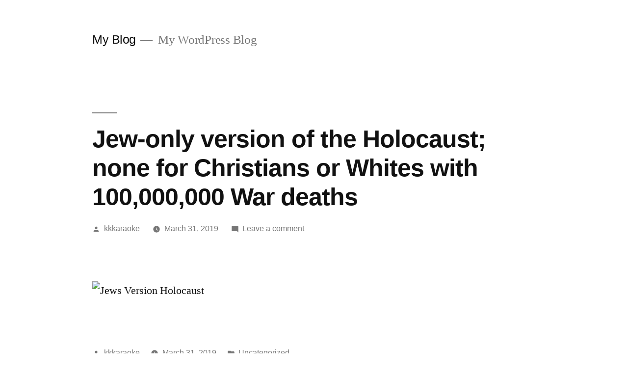

--- FILE ---
content_type: text/html; charset=UTF-8
request_url: https://authorbarbie.com/jew-only-version-of-the-holocaust-none-for-christians-or-whites-with-100000000-deaths/
body_size: 8563
content:
<!doctype html>
<html lang="en-US">
<head>
	<meta charset="UTF-8" />
	<meta name="viewport" content="width=device-width, initial-scale=1" />
	<link rel="profile" href="https://gmpg.org/xfn/11" />
	<meta name='robots' content='index, follow, max-image-preview:large, max-snippet:-1, max-video-preview:-1' />
<!-- Optimized by SG Optimizer plugin version - 5.7.11 -->
	<!-- This site is optimized with the Yoast SEO plugin v16.3 - https://yoast.com/wordpress/plugins/seo/ -->
	<title>Jew-only version of the Holocaust; none for Christians or Whites with 100,000,000 War deaths - My Blog</title>
	<link rel="canonical" href="https://authorbarbie.com/jew-only-version-of-the-holocaust-none-for-christians-or-whites-with-100000000-deaths/" />
	<meta property="og:locale" content="en_US" />
	<meta property="og:type" content="article" />
	<meta property="og:title" content="Jew-only version of the Holocaust; none for Christians or Whites with 100,000,000 War deaths - My Blog" />
	<meta property="og:description" content="&nbsp; &nbsp;" />
	<meta property="og:url" content="https://authorbarbie.com/jew-only-version-of-the-holocaust-none-for-christians-or-whites-with-100000000-deaths/" />
	<meta property="og:site_name" content="My Blog" />
	<meta property="article:published_time" content="2019-03-31T22:36:16+00:00" />
	<meta property="og:image" content="https://kkkaraoke.files.wordpress.com/2019/03/jews-version-holocaust.jpg" />
	<meta name="twitter:card" content="summary_large_image" />
	<meta name="twitter:label1" content="Written by">
	<meta name="twitter:data1" content="kkkaraoke">
	<script type="application/ld+json" class="yoast-schema-graph">{"@context":"https://schema.org","@graph":[{"@type":"WebSite","@id":"https://authorbarbie.com/#website","url":"https://authorbarbie.com/","name":"My Blog","description":"My WordPress Blog","potentialAction":[{"@type":"SearchAction","target":"https://authorbarbie.com/?s={search_term_string}","query-input":"required name=search_term_string"}],"inLanguage":"en-US"},{"@type":"ImageObject","@id":"https://authorbarbie.com/jew-only-version-of-the-holocaust-none-for-christians-or-whites-with-100000000-deaths/#primaryimage","inLanguage":"en-US","url":"https://kkkaraoke.files.wordpress.com/2019/03/jews-version-holocaust.jpg","contentUrl":"https://kkkaraoke.files.wordpress.com/2019/03/jews-version-holocaust.jpg"},{"@type":"WebPage","@id":"https://authorbarbie.com/jew-only-version-of-the-holocaust-none-for-christians-or-whites-with-100000000-deaths/#webpage","url":"https://authorbarbie.com/jew-only-version-of-the-holocaust-none-for-christians-or-whites-with-100000000-deaths/","name":"Jew-only version of the Holocaust; none for Christians or Whites with 100,000,000 War deaths - My Blog","isPartOf":{"@id":"https://authorbarbie.com/#website"},"primaryImageOfPage":{"@id":"https://authorbarbie.com/jew-only-version-of-the-holocaust-none-for-christians-or-whites-with-100000000-deaths/#primaryimage"},"datePublished":"2019-03-31T22:36:16+00:00","dateModified":"2019-03-31T22:36:16+00:00","author":{"@id":"https://authorbarbie.com/#/schema/person/5e9dcc71e40a6e7110399f15eee863e8"},"breadcrumb":{"@id":"https://authorbarbie.com/jew-only-version-of-the-holocaust-none-for-christians-or-whites-with-100000000-deaths/#breadcrumb"},"inLanguage":"en-US","potentialAction":[{"@type":"ReadAction","target":["https://authorbarbie.com/jew-only-version-of-the-holocaust-none-for-christians-or-whites-with-100000000-deaths/"]}]},{"@type":"BreadcrumbList","@id":"https://authorbarbie.com/jew-only-version-of-the-holocaust-none-for-christians-or-whites-with-100000000-deaths/#breadcrumb","itemListElement":[{"@type":"ListItem","position":1,"item":{"@type":"WebPage","@id":"https://authorbarbie.com/","url":"https://authorbarbie.com/","name":"Home"}},{"@type":"ListItem","position":2,"item":{"@id":"https://authorbarbie.com/jew-only-version-of-the-holocaust-none-for-christians-or-whites-with-100000000-deaths/#webpage"}}]},{"@type":"Person","@id":"https://authorbarbie.com/#/schema/person/5e9dcc71e40a6e7110399f15eee863e8","name":"kkkaraoke","image":{"@type":"ImageObject","@id":"https://authorbarbie.com/#personlogo","inLanguage":"en-US","url":"https://secure.gravatar.com/avatar/a2848109be50e91ac3b77a3c43f0253b?s=96&d=mm&r=g","contentUrl":"https://secure.gravatar.com/avatar/a2848109be50e91ac3b77a3c43f0253b?s=96&d=mm&r=g","caption":"kkkaraoke"},"url":"https://authorbarbie.com/author/kkkaraoke/"}]}</script>
	<!-- / Yoast SEO plugin. -->


<link rel='dns-prefetch' href='//s.w.org' />
<link rel="alternate" type="application/rss+xml" title="My Blog &raquo; Feed" href="https://authorbarbie.com/feed/" />
<link rel="alternate" type="application/rss+xml" title="My Blog &raquo; Comments Feed" href="https://authorbarbie.com/comments/feed/" />
<link rel="alternate" type="application/rss+xml" title="My Blog &raquo; Jew-only version of the Holocaust; none for Christians or Whites with 100,000,000 War deaths Comments Feed" href="https://authorbarbie.com/jew-only-version-of-the-holocaust-none-for-christians-or-whites-with-100000000-deaths/feed/" />
		<script type="text/javascript">
			window._wpemojiSettings = {"baseUrl":"https:\/\/s.w.org\/images\/core\/emoji\/13.0.1\/72x72\/","ext":".png","svgUrl":"https:\/\/s.w.org\/images\/core\/emoji\/13.0.1\/svg\/","svgExt":".svg","source":{"concatemoji":"https:\/\/authorbarbie.com\/wp-includes\/js\/wp-emoji-release.min.js?ver=5.7.14"}};
			!function(e,a,t){var n,r,o,i=a.createElement("canvas"),p=i.getContext&&i.getContext("2d");function s(e,t){var a=String.fromCharCode;p.clearRect(0,0,i.width,i.height),p.fillText(a.apply(this,e),0,0);e=i.toDataURL();return p.clearRect(0,0,i.width,i.height),p.fillText(a.apply(this,t),0,0),e===i.toDataURL()}function c(e){var t=a.createElement("script");t.src=e,t.defer=t.type="text/javascript",a.getElementsByTagName("head")[0].appendChild(t)}for(o=Array("flag","emoji"),t.supports={everything:!0,everythingExceptFlag:!0},r=0;r<o.length;r++)t.supports[o[r]]=function(e){if(!p||!p.fillText)return!1;switch(p.textBaseline="top",p.font="600 32px Arial",e){case"flag":return s([127987,65039,8205,9895,65039],[127987,65039,8203,9895,65039])?!1:!s([55356,56826,55356,56819],[55356,56826,8203,55356,56819])&&!s([55356,57332,56128,56423,56128,56418,56128,56421,56128,56430,56128,56423,56128,56447],[55356,57332,8203,56128,56423,8203,56128,56418,8203,56128,56421,8203,56128,56430,8203,56128,56423,8203,56128,56447]);case"emoji":return!s([55357,56424,8205,55356,57212],[55357,56424,8203,55356,57212])}return!1}(o[r]),t.supports.everything=t.supports.everything&&t.supports[o[r]],"flag"!==o[r]&&(t.supports.everythingExceptFlag=t.supports.everythingExceptFlag&&t.supports[o[r]]);t.supports.everythingExceptFlag=t.supports.everythingExceptFlag&&!t.supports.flag,t.DOMReady=!1,t.readyCallback=function(){t.DOMReady=!0},t.supports.everything||(n=function(){t.readyCallback()},a.addEventListener?(a.addEventListener("DOMContentLoaded",n,!1),e.addEventListener("load",n,!1)):(e.attachEvent("onload",n),a.attachEvent("onreadystatechange",function(){"complete"===a.readyState&&t.readyCallback()})),(n=t.source||{}).concatemoji?c(n.concatemoji):n.wpemoji&&n.twemoji&&(c(n.twemoji),c(n.wpemoji)))}(window,document,window._wpemojiSettings);
		</script>
		<style type="text/css">
img.wp-smiley,
img.emoji {
	display: inline !important;
	border: none !important;
	box-shadow: none !important;
	height: 1em !important;
	width: 1em !important;
	margin: 0 .07em !important;
	vertical-align: -0.1em !important;
	background: none !important;
	padding: 0 !important;
}
</style>
	<link rel='stylesheet' id='wp-block-library-css'  href='https://authorbarbie.com/wp-includes/css/dist/block-library/style.min.css?ver=5.7.14' type='text/css' media='all' />
<link rel='stylesheet' id='wp-block-library-theme-css'  href='https://authorbarbie.com/wp-includes/css/dist/block-library/theme.min.css?ver=5.7.14' type='text/css' media='all' />
<link rel='stylesheet' id='searchandfilter-css'  href='https://authorbarbie.com/wp-content/plugins/search-filter/style.css?ver=1' type='text/css' media='all' />
<link rel='stylesheet' id='twentynineteen-style-css'  href='https://authorbarbie.com/wp-content/themes/twentynineteen/style.css?ver=1.4' type='text/css' media='all' />
<link rel='stylesheet' id='twentynineteen-print-style-css'  href='https://authorbarbie.com/wp-content/themes/twentynineteen/print.css?ver=1.4' type='text/css' media='print' />
<link rel="https://api.w.org/" href="https://authorbarbie.com/wp-json/" /><link rel="alternate" type="application/json" href="https://authorbarbie.com/wp-json/wp/v2/posts/31413" /><link rel="EditURI" type="application/rsd+xml" title="RSD" href="https://authorbarbie.com/xmlrpc.php?rsd" />
<link rel="wlwmanifest" type="application/wlwmanifest+xml" href="https://authorbarbie.com/wp-includes/wlwmanifest.xml" /> 
<meta name="generator" content="WordPress 5.7.14" />
<link rel='shortlink' href='https://authorbarbie.com/?p=31413' />
<link rel="alternate" type="application/json+oembed" href="https://authorbarbie.com/wp-json/oembed/1.0/embed?url=https%3A%2F%2Fauthorbarbie.com%2Fjew-only-version-of-the-holocaust-none-for-christians-or-whites-with-100000000-deaths%2F" />
<link rel="alternate" type="text/xml+oembed" href="https://authorbarbie.com/wp-json/oembed/1.0/embed?url=https%3A%2F%2Fauthorbarbie.com%2Fjew-only-version-of-the-holocaust-none-for-christians-or-whites-with-100000000-deaths%2F&#038;format=xml" />
<link rel="pingback" href="https://authorbarbie.com/xmlrpc.php"><style type="text/css">.recentcomments a{display:inline !important;padding:0 !important;margin:0 !important;}</style></head>

<body class="post-template-default single single-post postid-31413 single-format-standard wp-embed-responsive singular image-filters-enabled">
<div id="page" class="site">
	<a class="skip-link screen-reader-text" href="#content">Skip to content</a>

		<header id="masthead" class="site-header">

			<div class="site-branding-container">
				<div class="site-branding">

								<p class="site-title"><a href="https://authorbarbie.com/" rel="home">My Blog</a></p>
			
				<p class="site-description">
				My WordPress Blog			</p>
			</div><!-- .site-branding -->
			</div><!-- .site-branding-container -->

					</header><!-- #masthead -->

	<div id="content" class="site-content">

	<section id="primary" class="content-area">
		<main id="main" class="site-main">

			
<article id="post-31413" class="post-31413 post type-post status-publish format-standard hentry category-uncategorized entry">
		<header class="entry-header">
		
<h1 class="entry-title">Jew-only version of the Holocaust; none for Christians or Whites with 100,000,000 War deaths</h1>
<div class="entry-meta">
	<span class="byline"><svg class="svg-icon" width="16" height="16" aria-hidden="true" role="img" focusable="false" viewBox="0 0 24 24" version="1.1" xmlns="http://www.w3.org/2000/svg" xmlns:xlink="http://www.w3.org/1999/xlink"><path d="M12 12c2.21 0 4-1.79 4-4s-1.79-4-4-4-4 1.79-4 4 1.79 4 4 4zm0 2c-2.67 0-8 1.34-8 4v2h16v-2c0-2.66-5.33-4-8-4z"></path><path d="M0 0h24v24H0z" fill="none"></path></svg><span class="screen-reader-text">Posted by</span><span class="author vcard"><a class="url fn n" href="https://authorbarbie.com/author/kkkaraoke/">kkkaraoke</a></span></span>	<span class="posted-on"><svg class="svg-icon" width="16" height="16" aria-hidden="true" role="img" focusable="false" xmlns="http://www.w3.org/2000/svg" viewBox="0 0 24 24"><defs><path id="a" d="M0 0h24v24H0V0z"></path></defs><clipPath id="b"><use xlink:href="#a" overflow="visible"></use></clipPath><path clip-path="url(#b)" d="M12 2C6.5 2 2 6.5 2 12s4.5 10 10 10 10-4.5 10-10S17.5 2 12 2zm4.2 14.2L11 13V7h1.5v5.2l4.5 2.7-.8 1.3z"></path></svg><a href="https://authorbarbie.com/jew-only-version-of-the-holocaust-none-for-christians-or-whites-with-100000000-deaths/" rel="bookmark"><time class="entry-date published updated" datetime="2019-03-31T22:36:16+00:00">March 31, 2019</time></a></span>	<span class="comment-count">
				<span class="comments-link"><svg class="svg-icon" width="16" height="16" aria-hidden="true" role="img" focusable="false" viewBox="0 0 24 24" version="1.1" xmlns="http://www.w3.org/2000/svg" xmlns:xlink="http://www.w3.org/1999/xlink"><path d="M21.99 4c0-1.1-.89-2-1.99-2H4c-1.1 0-2 .9-2 2v12c0 1.1.9 2 2 2h14l4 4-.01-18z"></path><path d="M0 0h24v24H0z" fill="none"></path></svg><a href="https://authorbarbie.com/jew-only-version-of-the-holocaust-none-for-christians-or-whites-with-100000000-deaths/#respond">Leave a comment<span class="screen-reader-text"> on Jew-only version of the Holocaust; none for Christians or Whites with 100,000,000 War deaths</span></a></span>	</span>
	</div><!-- .entry-meta -->
	</header>
	
	<div class="entry-content">
		<p>&nbsp;<br />
<img loading="lazy" class="alignnone size-full wp-image-31414" src="https://kkkaraoke.files.wordpress.com/2019/03/jews-version-holocaust.jpg" alt="Jews Version Holocaust" width="608" height="569" /><br />
&nbsp;</p>
	</div><!-- .entry-content -->

	<footer class="entry-footer">
		<span class="byline"><svg class="svg-icon" width="16" height="16" aria-hidden="true" role="img" focusable="false" viewBox="0 0 24 24" version="1.1" xmlns="http://www.w3.org/2000/svg" xmlns:xlink="http://www.w3.org/1999/xlink"><path d="M12 12c2.21 0 4-1.79 4-4s-1.79-4-4-4-4 1.79-4 4 1.79 4 4 4zm0 2c-2.67 0-8 1.34-8 4v2h16v-2c0-2.66-5.33-4-8-4z"></path><path d="M0 0h24v24H0z" fill="none"></path></svg><span class="screen-reader-text">Posted by</span><span class="author vcard"><a class="url fn n" href="https://authorbarbie.com/author/kkkaraoke/">kkkaraoke</a></span></span><span class="posted-on"><svg class="svg-icon" width="16" height="16" aria-hidden="true" role="img" focusable="false" xmlns="http://www.w3.org/2000/svg" viewBox="0 0 24 24"><defs><path id="a" d="M0 0h24v24H0V0z"></path></defs><clipPath id="b"><use xlink:href="#a" overflow="visible"></use></clipPath><path clip-path="url(#b)" d="M12 2C6.5 2 2 6.5 2 12s4.5 10 10 10 10-4.5 10-10S17.5 2 12 2zm4.2 14.2L11 13V7h1.5v5.2l4.5 2.7-.8 1.3z"></path></svg><a href="https://authorbarbie.com/jew-only-version-of-the-holocaust-none-for-christians-or-whites-with-100000000-deaths/" rel="bookmark"><time class="entry-date published updated" datetime="2019-03-31T22:36:16+00:00">March 31, 2019</time></a></span><span class="cat-links"><svg class="svg-icon" width="16" height="16" aria-hidden="true" role="img" focusable="false" xmlns="http://www.w3.org/2000/svg" viewBox="0 0 24 24"><path d="M10 4H4c-1.1 0-1.99.9-1.99 2L2 18c0 1.1.9 2 2 2h16c1.1 0 2-.9 2-2V8c0-1.1-.9-2-2-2h-8l-2-2z"></path><path d="M0 0h24v24H0z" fill="none"></path></svg><span class="screen-reader-text">Posted in</span><a href="https://authorbarbie.com/category/uncategorized/" rel="category tag">Uncategorized</a></span>	</footer><!-- .entry-footer -->

				
</article><!-- #post-31413 -->

	<nav class="navigation post-navigation" role="navigation" aria-label="Posts">
		<h2 class="screen-reader-text">Post navigation</h2>
		<div class="nav-links"><div class="nav-previous"><a href="https://authorbarbie.com/jew-rothschild-family-banking-system-4-assassination-attempts-and-white-wars-of-our-best-men/" rel="prev"><span class="meta-nav" aria-hidden="true">Previous Post</span> <span class="screen-reader-text">Previous post:</span> <br/><span class="post-title">Jew Rothschild Family Banking System: 4 Assassination Attempts and White Wars of our Best Men.</span></a></div><div class="nav-next"><a href="https://authorbarbie.com/warning-the-real-secret-truth-on-just-how-evil-hitler-was/" rel="next"><span class="meta-nav" aria-hidden="true">Next Post</span> <span class="screen-reader-text">Next post:</span> <br/><span class="post-title">Warning: The Real Secret Truth on Just How Evil Hitler Was!</span></a></div></div>
	</nav>
<div id="comments" class="comments-area">
	<div class="comments-title-wrap no-responses">
		<h2 class="comments-title">
		Leave a comment		</h2><!-- .comments-title -->
			</div><!-- .comments-title-flex -->
		<div id="respond" class="comment-respond">
		<h3 id="reply-title" class="comment-reply-title"> <small><a rel="nofollow" id="cancel-comment-reply-link" href="/jew-only-version-of-the-holocaust-none-for-christians-or-whites-with-100000000-deaths/#respond" style="display:none;">Cancel reply</a></small></h3><form action="https://authorbarbie.com/wp-comments-post.php" method="post" id="commentform" class="comment-form" novalidate><p class="comment-notes"><span id="email-notes">Your email address will not be published.</span> Required fields are marked <span class="required">*</span></p><p class="comment-form-comment"><label for="comment">Comment</label> <textarea id="comment" name="comment" cols="45" rows="5" maxlength="65525" required="required"></textarea></p><p class="comment-form-author"><label for="author">Name <span class="required">*</span></label> <input id="author" name="author" type="text" value="" size="30" maxlength="245" required='required' /></p>
<p class="comment-form-email"><label for="email">Email <span class="required">*</span></label> <input id="email" name="email" type="email" value="" size="30" maxlength="100" aria-describedby="email-notes" required='required' /></p>
<p class="comment-form-url"><label for="url">Website</label> <input id="url" name="url" type="url" value="" size="30" maxlength="200" /></p>
<p class="comment-form-cookies-consent"><input id="wp-comment-cookies-consent" name="wp-comment-cookies-consent" type="checkbox" value="yes" /> <label for="wp-comment-cookies-consent">Save my name, email, and website in this browser for the next time I comment.</label></p>
<p class="form-submit"><input name="submit" type="submit" id="submit" class="submit" value="Post Comment" /> <input type='hidden' name='comment_post_ID' value='31413' id='comment_post_ID' />
<input type='hidden' name='comment_parent' id='comment_parent' value='0' />
</p></form>	</div><!-- #respond -->
	</div><!-- #comments -->

		</main><!-- #main -->
	</section><!-- #primary -->


	</div><!-- #content -->

	<footer id="colophon" class="site-footer">
		
	<aside class="widget-area" role="complementary" aria-label="Footer">
							<div class="widget-column footer-widget-1">
					<section id="search-2" class="widget widget_search"><form role="search" method="get" class="search-form" action="https://authorbarbie.com/">
				<label>
					<span class="screen-reader-text">Search for:</span>
					<input type="search" class="search-field" placeholder="Search &hellip;" value="" name="s" />
				</label>
				<input type="submit" class="search-submit" value="Search" />
			</form></section>
		<section id="recent-posts-2" class="widget widget_recent_entries">
		<h2 class="widget-title">Recent Posts</h2>
		<ul>
											<li>
					<a href="https://authorbarbie.com/jew-jeffrey-epstein-not-our-endangered-white-man/">Jew Jeffrey Epstein NOT our Endangered White Man</a>
									</li>
											<li>
					<a href="https://authorbarbie.com/white-zundels-holocaust-researchers-biographies/">White Zundel&#8217;s Holocaust Researchers&#8217; Biographies</a>
									</li>
											<li>
					<a href="https://authorbarbie.com/jews-killed-jesus-not-the-romans-all/">Jews Killed Jesus Not the Romans, All</a>
									</li>
											<li>
					<a href="https://authorbarbie.com/jewish-doctor-supervisors-rapes/">Jewish Doctor &#038; Supervisor&#8217;s Rapes</a>
									</li>
											<li>
					<a href="https://authorbarbie.com/jesus-elvis-confederate-general-robert-e-lee/">Jesus, Elvis, Confederate General Robert E. Lee</a>
									</li>
					</ul>

		</section><section id="recent-comments-2" class="widget widget_recent_comments"><h2 class="widget-title">Recent Comments</h2><ul id="recentcomments"><li class="recentcomments"><span class="comment-author-link"><a href='https://clip2vip.com/tag/xnxx' rel='external nofollow ugc' class='url'>หนังxxx</a></span> on <a href="https://authorbarbie.com/hitlers-poem-the-mother/#comment-6961">Hitler&#039;s Poem: &quot;The Mother&quot;</a></li><li class="recentcomments"><span class="comment-author-link"><a href='https://www.indonewyork.com' rel='external nofollow ugc' class='url'>breaking news deutsch</a></span> on <a href="https://authorbarbie.com/great-white-success-no-more-circumcision-for-white-baby-boys/#comment-6911">Great White Success!  No More Circumcision for White baby boys!</a></li><li class="recentcomments"><span class="comment-author-link"><a href='https://jellypages.com/health/the-new-data-protection-act-alarm-experts.html' rel='external nofollow ugc' class='url'>newsha adventskalender</a></span> on <a href="https://authorbarbie.com/great-white-success-no-more-circumcision-for-white-baby-boys/#comment-6900">Great White Success!  No More Circumcision for White baby boys!</a></li><li class="recentcomments"><span class="comment-author-link">Barbara-Author</span> on <a href="https://authorbarbie.com/why-should-not-christians-support-jews-of-israel/#comment-821">Why Should Not Christians Support Jews of Israel?</a></li><li class="recentcomments"><span class="comment-author-link">Barbara-Author</span> on <a href="https://authorbarbie.com/white-first-lady-eleanor-roosevelt-and-nancy-cook-jew-elinor-morgenthau/#comment-820">White First Lady Eleanor Roosevelt and Nancy Cook, Jew Elinor Morgenthau</a></li></ul></section><section id="archives-2" class="widget widget_archive"><h2 class="widget-title">Archives</h2>
			<ul>
					<li><a href='https://authorbarbie.com/2025/07/'>July 2025</a></li>
	<li><a href='https://authorbarbie.com/2024/12/'>December 2024</a></li>
	<li><a href='https://authorbarbie.com/2024/11/'>November 2024</a></li>
	<li><a href='https://authorbarbie.com/2024/09/'>September 2024</a></li>
	<li><a href='https://authorbarbie.com/2024/08/'>August 2024</a></li>
	<li><a href='https://authorbarbie.com/2024/07/'>July 2024</a></li>
	<li><a href='https://authorbarbie.com/2024/06/'>June 2024</a></li>
	<li><a href='https://authorbarbie.com/2024/05/'>May 2024</a></li>
	<li><a href='https://authorbarbie.com/2024/04/'>April 2024</a></li>
	<li><a href='https://authorbarbie.com/2024/03/'>March 2024</a></li>
	<li><a href='https://authorbarbie.com/2024/02/'>February 2024</a></li>
	<li><a href='https://authorbarbie.com/2024/01/'>January 2024</a></li>
	<li><a href='https://authorbarbie.com/2023/12/'>December 2023</a></li>
	<li><a href='https://authorbarbie.com/2023/11/'>November 2023</a></li>
	<li><a href='https://authorbarbie.com/2023/10/'>October 2023</a></li>
	<li><a href='https://authorbarbie.com/2023/09/'>September 2023</a></li>
	<li><a href='https://authorbarbie.com/2023/08/'>August 2023</a></li>
	<li><a href='https://authorbarbie.com/2023/07/'>July 2023</a></li>
	<li><a href='https://authorbarbie.com/2023/06/'>June 2023</a></li>
	<li><a href='https://authorbarbie.com/2023/05/'>May 2023</a></li>
	<li><a href='https://authorbarbie.com/2023/04/'>April 2023</a></li>
	<li><a href='https://authorbarbie.com/2023/03/'>March 2023</a></li>
	<li><a href='https://authorbarbie.com/2023/02/'>February 2023</a></li>
	<li><a href='https://authorbarbie.com/2023/01/'>January 2023</a></li>
	<li><a href='https://authorbarbie.com/2022/12/'>December 2022</a></li>
	<li><a href='https://authorbarbie.com/2022/11/'>November 2022</a></li>
	<li><a href='https://authorbarbie.com/2022/10/'>October 2022</a></li>
	<li><a href='https://authorbarbie.com/2022/08/'>August 2022</a></li>
	<li><a href='https://authorbarbie.com/2022/07/'>July 2022</a></li>
	<li><a href='https://authorbarbie.com/2022/06/'>June 2022</a></li>
	<li><a href='https://authorbarbie.com/2022/05/'>May 2022</a></li>
	<li><a href='https://authorbarbie.com/2022/04/'>April 2022</a></li>
	<li><a href='https://authorbarbie.com/2022/03/'>March 2022</a></li>
	<li><a href='https://authorbarbie.com/2022/02/'>February 2022</a></li>
	<li><a href='https://authorbarbie.com/2022/01/'>January 2022</a></li>
	<li><a href='https://authorbarbie.com/2021/12/'>December 2021</a></li>
	<li><a href='https://authorbarbie.com/2021/11/'>November 2021</a></li>
	<li><a href='https://authorbarbie.com/2021/10/'>October 2021</a></li>
	<li><a href='https://authorbarbie.com/2021/09/'>September 2021</a></li>
	<li><a href='https://authorbarbie.com/2021/08/'>August 2021</a></li>
	<li><a href='https://authorbarbie.com/2021/07/'>July 2021</a></li>
	<li><a href='https://authorbarbie.com/2021/06/'>June 2021</a></li>
	<li><a href='https://authorbarbie.com/2021/05/'>May 2021</a></li>
	<li><a href='https://authorbarbie.com/2021/04/'>April 2021</a></li>
	<li><a href='https://authorbarbie.com/2021/03/'>March 2021</a></li>
	<li><a href='https://authorbarbie.com/2021/02/'>February 2021</a></li>
	<li><a href='https://authorbarbie.com/2021/01/'>January 2021</a></li>
	<li><a href='https://authorbarbie.com/2020/12/'>December 2020</a></li>
	<li><a href='https://authorbarbie.com/2020/11/'>November 2020</a></li>
	<li><a href='https://authorbarbie.com/2020/10/'>October 2020</a></li>
	<li><a href='https://authorbarbie.com/2020/09/'>September 2020</a></li>
	<li><a href='https://authorbarbie.com/2020/08/'>August 2020</a></li>
	<li><a href='https://authorbarbie.com/2020/07/'>July 2020</a></li>
	<li><a href='https://authorbarbie.com/2020/06/'>June 2020</a></li>
	<li><a href='https://authorbarbie.com/2020/05/'>May 2020</a></li>
	<li><a href='https://authorbarbie.com/2020/04/'>April 2020</a></li>
	<li><a href='https://authorbarbie.com/2020/03/'>March 2020</a></li>
	<li><a href='https://authorbarbie.com/2020/02/'>February 2020</a></li>
	<li><a href='https://authorbarbie.com/2020/01/'>January 2020</a></li>
	<li><a href='https://authorbarbie.com/2019/12/'>December 2019</a></li>
	<li><a href='https://authorbarbie.com/2019/11/'>November 2019</a></li>
	<li><a href='https://authorbarbie.com/2019/10/'>October 2019</a></li>
	<li><a href='https://authorbarbie.com/2019/09/'>September 2019</a></li>
	<li><a href='https://authorbarbie.com/2019/08/'>August 2019</a></li>
	<li><a href='https://authorbarbie.com/2019/05/'>May 2019</a></li>
	<li><a href='https://authorbarbie.com/2019/04/'>April 2019</a></li>
	<li><a href='https://authorbarbie.com/2019/03/'>March 2019</a></li>
	<li><a href='https://authorbarbie.com/2019/02/'>February 2019</a></li>
	<li><a href='https://authorbarbie.com/2019/01/'>January 2019</a></li>
	<li><a href='https://authorbarbie.com/2018/12/'>December 2018</a></li>
	<li><a href='https://authorbarbie.com/2018/11/'>November 2018</a></li>
	<li><a href='https://authorbarbie.com/2018/10/'>October 2018</a></li>
	<li><a href='https://authorbarbie.com/2018/09/'>September 2018</a></li>
	<li><a href='https://authorbarbie.com/2018/08/'>August 2018</a></li>
	<li><a href='https://authorbarbie.com/2018/07/'>July 2018</a></li>
	<li><a href='https://authorbarbie.com/2018/06/'>June 2018</a></li>
	<li><a href='https://authorbarbie.com/2018/05/'>May 2018</a></li>
	<li><a href='https://authorbarbie.com/2018/04/'>April 2018</a></li>
	<li><a href='https://authorbarbie.com/2018/03/'>March 2018</a></li>
	<li><a href='https://authorbarbie.com/2018/02/'>February 2018</a></li>
	<li><a href='https://authorbarbie.com/2018/01/'>January 2018</a></li>
	<li><a href='https://authorbarbie.com/2017/12/'>December 2017</a></li>
	<li><a href='https://authorbarbie.com/2017/11/'>November 2017</a></li>
	<li><a href='https://authorbarbie.com/2017/10/'>October 2017</a></li>
	<li><a href='https://authorbarbie.com/2017/09/'>September 2017</a></li>
	<li><a href='https://authorbarbie.com/2017/08/'>August 2017</a></li>
	<li><a href='https://authorbarbie.com/2017/07/'>July 2017</a></li>
	<li><a href='https://authorbarbie.com/2017/06/'>June 2017</a></li>
	<li><a href='https://authorbarbie.com/2017/05/'>May 2017</a></li>
	<li><a href='https://authorbarbie.com/2017/04/'>April 2017</a></li>
	<li><a href='https://authorbarbie.com/2017/03/'>March 2017</a></li>
	<li><a href='https://authorbarbie.com/2017/02/'>February 2017</a></li>
	<li><a href='https://authorbarbie.com/2017/01/'>January 2017</a></li>
	<li><a href='https://authorbarbie.com/2016/12/'>December 2016</a></li>
	<li><a href='https://authorbarbie.com/2016/11/'>November 2016</a></li>
	<li><a href='https://authorbarbie.com/2016/10/'>October 2016</a></li>
	<li><a href='https://authorbarbie.com/2016/09/'>September 2016</a></li>
	<li><a href='https://authorbarbie.com/2016/08/'>August 2016</a></li>
	<li><a href='https://authorbarbie.com/2016/07/'>July 2016</a></li>
	<li><a href='https://authorbarbie.com/2016/06/'>June 2016</a></li>
	<li><a href='https://authorbarbie.com/2016/05/'>May 2016</a></li>
	<li><a href='https://authorbarbie.com/2016/04/'>April 2016</a></li>
	<li><a href='https://authorbarbie.com/2014/09/'>September 2014</a></li>
	<li><a href='https://authorbarbie.com/2014/08/'>August 2014</a></li>
	<li><a href='https://authorbarbie.com/2014/07/'>July 2014</a></li>
	<li><a href='https://authorbarbie.com/2014/06/'>June 2014</a></li>
	<li><a href='https://authorbarbie.com/2014/05/'>May 2014</a></li>
	<li><a href='https://authorbarbie.com/2014/04/'>April 2014</a></li>
	<li><a href='https://authorbarbie.com/2014/03/'>March 2014</a></li>
	<li><a href='https://authorbarbie.com/2014/02/'>February 2014</a></li>
	<li><a href='https://authorbarbie.com/2014/01/'>January 2014</a></li>
	<li><a href='https://authorbarbie.com/2013/12/'>December 2013</a></li>
	<li><a href='https://authorbarbie.com/2013/10/'>October 2013</a></li>
	<li><a href='https://authorbarbie.com/2013/09/'>September 2013</a></li>
	<li><a href='https://authorbarbie.com/2013/08/'>August 2013</a></li>
	<li><a href='https://authorbarbie.com/2013/07/'>July 2013</a></li>
	<li><a href='https://authorbarbie.com/2013/06/'>June 2013</a></li>
	<li><a href='https://authorbarbie.com/2013/05/'>May 2013</a></li>
	<li><a href='https://authorbarbie.com/2013/04/'>April 2013</a></li>
	<li><a href='https://authorbarbie.com/2013/03/'>March 2013</a></li>
	<li><a href='https://authorbarbie.com/2013/02/'>February 2013</a></li>
	<li><a href='https://authorbarbie.com/2013/01/'>January 2013</a></li>
	<li><a href='https://authorbarbie.com/2012/12/'>December 2012</a></li>
	<li><a href='https://authorbarbie.com/2012/11/'>November 2012</a></li>
	<li><a href='https://authorbarbie.com/2012/10/'>October 2012</a></li>
	<li><a href='https://authorbarbie.com/2012/09/'>September 2012</a></li>
	<li><a href='https://authorbarbie.com/2012/08/'>August 2012</a></li>
	<li><a href='https://authorbarbie.com/2012/07/'>July 2012</a></li>
	<li><a href='https://authorbarbie.com/2012/06/'>June 2012</a></li>
	<li><a href='https://authorbarbie.com/2012/05/'>May 2012</a></li>
	<li><a href='https://authorbarbie.com/2012/04/'>April 2012</a></li>
	<li><a href='https://authorbarbie.com/2012/03/'>March 2012</a></li>
	<li><a href='https://authorbarbie.com/2012/02/'>February 2012</a></li>
	<li><a href='https://authorbarbie.com/2012/01/'>January 2012</a></li>
	<li><a href='https://authorbarbie.com/2011/12/'>December 2011</a></li>
	<li><a href='https://authorbarbie.com/2011/11/'>November 2011</a></li>
	<li><a href='https://authorbarbie.com/2011/10/'>October 2011</a></li>
	<li><a href='https://authorbarbie.com/2011/09/'>September 2011</a></li>
	<li><a href='https://authorbarbie.com/2011/08/'>August 2011</a></li>
	<li><a href='https://authorbarbie.com/2011/07/'>July 2011</a></li>
	<li><a href='https://authorbarbie.com/2011/06/'>June 2011</a></li>
	<li><a href='https://authorbarbie.com/2011/05/'>May 2011</a></li>
	<li><a href='https://authorbarbie.com/2011/04/'>April 2011</a></li>
	<li><a href='https://authorbarbie.com/2011/03/'>March 2011</a></li>
	<li><a href='https://authorbarbie.com/2011/02/'>February 2011</a></li>
	<li><a href='https://authorbarbie.com/2011/01/'>January 2011</a></li>
	<li><a href='https://authorbarbie.com/2010/12/'>December 2010</a></li>
	<li><a href='https://authorbarbie.com/2010/11/'>November 2010</a></li>
	<li><a href='https://authorbarbie.com/2010/10/'>October 2010</a></li>
	<li><a href='https://authorbarbie.com/2010/09/'>September 2010</a></li>
	<li><a href='https://authorbarbie.com/2010/08/'>August 2010</a></li>
	<li><a href='https://authorbarbie.com/2010/07/'>July 2010</a></li>
	<li><a href='https://authorbarbie.com/2010/06/'>June 2010</a></li>
	<li><a href='https://authorbarbie.com/2010/05/'>May 2010</a></li>
	<li><a href='https://authorbarbie.com/2010/04/'>April 2010</a></li>
	<li><a href='https://authorbarbie.com/2010/03/'>March 2010</a></li>
	<li><a href='https://authorbarbie.com/2010/02/'>February 2010</a></li>
	<li><a href='https://authorbarbie.com/2010/01/'>January 2010</a></li>
	<li><a href='https://authorbarbie.com/2009/12/'>December 2009</a></li>
	<li><a href='https://authorbarbie.com/2009/11/'>November 2009</a></li>
	<li><a href='https://authorbarbie.com/2009/10/'>October 2009</a></li>
	<li><a href='https://authorbarbie.com/2009/09/'>September 2009</a></li>
	<li><a href='https://authorbarbie.com/2009/08/'>August 2009</a></li>
	<li><a href='https://authorbarbie.com/2009/07/'>July 2009</a></li>
			</ul>

			</section><section id="categories-2" class="widget widget_categories"><h2 class="widget-title">Categories</h2>
			<ul>
					<li class="cat-item cat-item-1"><a href="https://authorbarbie.com/category/uncategorized/">Uncategorized</a>
</li>
			</ul>

			</section><section id="meta-2" class="widget widget_meta"><h2 class="widget-title">Meta</h2>
		<ul>
						<li><a rel="nofollow" href="https://authorbarbie.com/wp-login.php">Log in</a></li>
			<li><a href="https://authorbarbie.com/feed/">Entries feed</a></li>
			<li><a href="https://authorbarbie.com/comments/feed/">Comments feed</a></li>

			<li><a href="https://wordpress.org/">WordPress.org</a></li>
		</ul>

		</section>					</div>
					</aside><!-- .widget-area -->

		<div class="site-info">
										<a class="site-name" href="https://authorbarbie.com/" rel="home">My Blog</a>,
						<a href="https://wordpress.org/" class="imprint">
				Proudly powered by WordPress.			</a>
								</div><!-- .site-info -->
	</footer><!-- #colophon -->

</div><!-- #page -->

<script type='text/javascript' src='https://authorbarbie.com/wp-includes/js/comment-reply.min.js?ver=5.7.14' id='comment-reply-js'></script>
<script type='text/javascript' src='https://authorbarbie.com/wp-includes/js/wp-embed.min.js?ver=5.7.14' id='wp-embed-js'></script>
	<script>
	/(trident|msie)/i.test(navigator.userAgent)&&document.getElementById&&window.addEventListener&&window.addEventListener("hashchange",function(){var t,e=location.hash.substring(1);/^[A-z0-9_-]+$/.test(e)&&(t=document.getElementById(e))&&(/^(?:a|select|input|button|textarea)$/i.test(t.tagName)||(t.tabIndex=-1),t.focus())},!1);
	</script>
	
</body>
</html>
